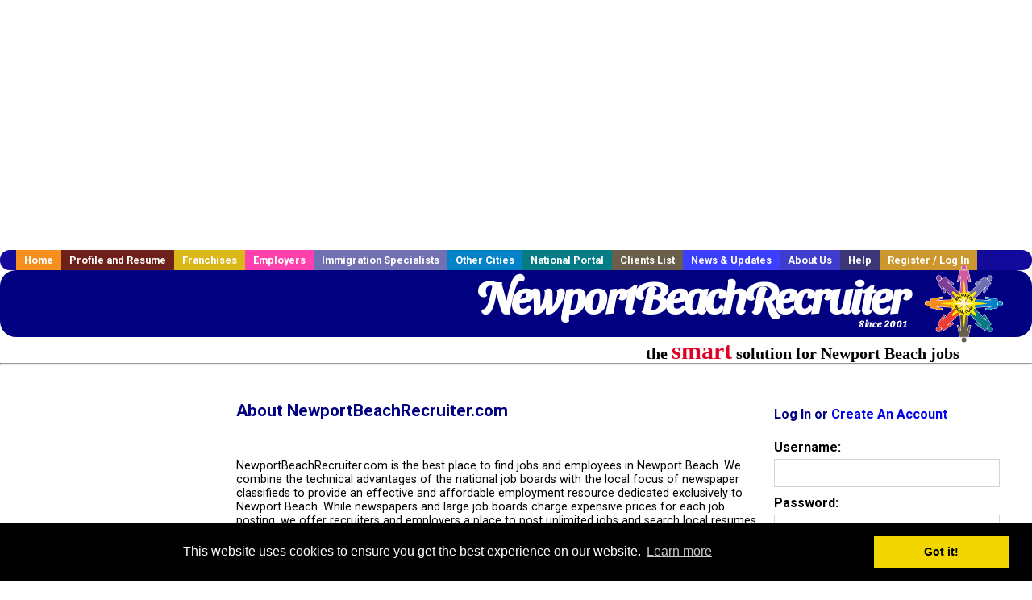

--- FILE ---
content_type: text/html; charset=UTF-8
request_url: https://www.newportbeachrecruiter.com/faq.php?
body_size: 22539
content:
<!DOCTYPE HTML PUBLIC "-//W3C//DTD HTML 4.01 Transitional//EN">
<html>
    <head>
    <title>Newport Beach  Jobs, Newport Beach California  jobs, Newport Beach  jobs</title>
    <meta name="keywords" content="Newport Beach  Jobs, Newport Beach California  jobs, Newport Beach  recruiter">
    <meta name="description" content="Newport Beach  Jobs, Newport Beach California  jobs, Newport Beach  jobs">

    <meta name="viewport" content="width=device-width, initial-scale=1, shrink-to-fit=no user-scalable=no">
    <meta name="msvalidate.01" content="4845C5E7769C6FED3C31BF6CF440F032" />

    
    <base href="/">

    <link rel="shortcut icon" href="favicon.ico" type="image/x-icon" />

        <META NAME='robots' CONTENT='all'>
        <META NAME='revisit-after' CONTENT='7 days'>
        <meta http-equiv='Content-Language' content='en-us'>
        <meta http-equiv='Content-Type' content='text/html; charset=iso-8859-1'>    <link rel="preconnect" href="https://fonts.gstatic.com">
    <link href="https://fonts.googleapis.com/css?family=Roboto:300,400,500,700,900" rel="stylesheet">
    <link href="https://fonts.googleapis.com/css2?family=Sansita+Swashed:wght@500&display=swap" rel="stylesheet">

    <link href="three_column.css?v=1" rel="stylesheet" type="text/css">

    <!--[if IE]>
    <link rel="stylesheet" type="text/css" href="three_column_ie.css" />
    <![endif]-->

    <script src="//code.jquery.com/jquery-1.11.0.min.js"></script>

    <script type='text/javascript'>
        var _gaq = _gaq || [];
        _gaq.push(['_setAccount', 'G-C11CRJY413']);
        _gaq.push(['_trackPageview']);
        (function() {
          var ga = document.createElement('script'); ga.type = 'text/javascript'; ga.async = true;
          ga.src = ('https:' == document.location.protocol ? 'https://ssl' : 'http://www') + '.google-analytics.com/ga.js';
          var s = document.getElementsByTagName('script')[0]; s.parentNode.insertBefore(ga, s);
        })();
        </script>
            <script src='https://www.google.com/recaptcha/api.js'></script>

    <link rel="stylesheet" type="text/css" href="//cdnjs.cloudflare.com/ajax/libs/cookieconsent2/3.0.3/cookieconsent.min.css" />
    <script src="//cdnjs.cloudflare.com/ajax/libs/cookieconsent2/3.0.3/cookieconsent.min.js"></script>
    <script>
        window.addEventListener("load", function(){
            window.cookieconsent.initialise({
                "palette": {
                    "popup": {
                        "background": "#000"
                    },
                    "button": {
                        "background": "#f1d600"
                    }
                }
            })});
    </script>

    <script type="text/javascript" src="https://s7.addthis.com/js/300/addthis_widget.js#pubid=ra-5b816dbe325a29b9"></script>

            <!-- auto ads from includes/head.php -->
        <script async src="//pagead2.googlesyndication.com/pagead/js/adsbygoogle.js"></script>
        <script>
            (adsbygoogle = window.adsbygoogle || []).push({
                google_ad_client: "ca-pub-5717467728757135",
                enable_page_level_ads: true
            });
        </script>
    
</head>
    <body>
                <!-- Adform Tracking Code BEGIN -->
<script type="text/javascript">
    window._adftrack = {
        pm: 569307
    };
    (function () { var s = document.createElement('script'); s.type = 'text/javascript'; s.async = true; s.src = 'https://track.adform.net/serving/scripts/trackpoint/async/'; var x = document.getElementsByTagName('script')[0]; x.parentNode.insertBefore(s, x); })();

</script>
<noscript>
    <p style="margin:0;padding:0;border:0;">
        <img src="https://track.adform.net/Serving/TrackPoint/?pm=569307" width="1" height="1" alt="" />
    </p>
</noscript>
<!-- Adform Tracking Code END -->        <div id="container">
            <div id="top_banner">
                                                                <script async src="//pagead2.googlesyndication.com/pagead/js/adsbygoogle.js"></script>
                        <!-- Responsive ads -->
                        <ins class="adsbygoogle"
                                style="display:block"
                                data-ad-client="ca-pub-5717467728757135"
                                data-ad-slot="3566965600"
                                data-ad-format="auto"
                                data-full-width-responsive="true"></ins>
                        <script>
                            (adsbygoogle = window.adsbygoogle || []).push({});
                        </script>
                            </div>
            <div id="navigation">
                	<ul>	<li class='menu-one'><a href='http://www.newportbeachrecruiter.com/index.php?' title='Newport Beach  home'>Home</a></li>	<li class='menu-two'><a href='http://www.newportbeachrecruiter.com/candidates.php?' title='Newport Beach  job seekers'>Profile and Resume</a></li>	<li class='menu-three'><a href='http://recruiternetworks.com/franchises' title='Franchises'>Franchises </a></li>	<li class='menu-four'><a href='http://www.newportbeachrecruiter.com/recruiters.php?' title='Newport Beach Employers'>Employers</a></li>	<li class='menu-five'><a href='http://www.newportbeachrecruiter.com/immigration-specialists.php?' title='Newport Beach Immigration Specialists'>Immigration Specialists</a></li>	<li class='menu-six'><a href='http://www.recruiternetworks.com?' title='Other Recruiter Networks Cities'>Other Cities</a></li>	<li class='menu-seven'><a href='http://www.recruiternetworks.com/national/members.php?' title='National Portal'>National Portal</a></li>	<li class='menu-eight'><a href='http://www.recruiternetworks.com/clients.php? '>Clients List</a></li>	<li class='menu-nine'><a href='http://www.newportbeachrecruiter.com/news-updates.php? '>News & Updates</a></li>	<li class='menu-ten'><a href='http://www.newportbeachrecruiter.com/faq.php?' title='About Us'>About Us</a></li>	<li class='menu-eleven'><a href='http://www.newportbeachrecruiter.com/faq.php?#faq' title='Newport Beach  help'>Help</a></li>	<li class='menu-twelve'><a href='http://www.newportbeachrecruiter.com/members.php?' title='Login to my Newport Beach  account'>Register / Log In</a></li>	</ul>            </div>
            <div id="masthead">
                	<hr />
	<a class='logo-box' href='https://www.NewportBeachrecruiter.com/?' title='Search jobs in Newport Beach' id='cityname'>NewportBeachRecruiter <small style='font-weight: bold'>Since 2001</small></a>
	<a href='http://www.recruiternetworks.com/' title='Recruiter Networks' id='recruiter_media_logo'>Recruiter Media, Inc.</a>
	<div id='tagline'>the <em>smart</em> solution for Newport Beach jobs</div>

                <div class="fb_container">
                    <div class="addthis_inline_share_toolbox"></div>
                </div>
            </div>
            <div id="content-container1">
                <div id="content-container2">
                    <div class="main-container">
                                <div class="left-column">

    <div id="section-navigation">

        <div class="block-initial block-mobile">
            <div id="mobile_google_translate_element" class="google_translate_element" style="width: auto !important;"></div>
            
        </div>
        <!---  /.block-initial  --->

                    <!-- 160x600 google banner ad -->
            <div id="ad_left_google" style="padding: 20px;">
                                                    <script async src="//pagead2.googlesyndication.com/pagead/js/adsbygoogle.js"></script>
                    <!-- Responsive ads -->
                    <ins class="adsbygoogle"
                        style="display:block"
                        data-ad-client="ca-pub-5717467728757135"
                        data-ad-slot="3566965600"
                        data-ad-format="auto"
                        data-full-width-responsive="true"></ins>
                    <script>
                        (adsbygoogle = window.adsbygoogle || []).push({});
                    </script>
                            </div>
        
        <br/>

                    <!-- 160x600 banner ad -->
            <div id="side_banner" style="text-align: center;">
                            </div>
        
    </div>

</div>
<!-- /.left column --><!-- middle column -->
<div class="middle-column">
    <div id="content">

        <div style='padding: 20px'></div>

        <div id='div_5px_top_bottom'>

            <h1>About NewportBeachRecruiter.com</h1>

            <div id="message"></div>
            <span style="font-size:90%;">
		  <p> NewportBeachRecruiter.com is the best place to find jobs and 
			employees in Newport Beach. We combine the technical advantages 
			of the national job boards with the local focus of newspaper classifieds to 
			provide an effective and affordable employment resource dedicated exclusively 
			to Newport Beach. While newspapers and large job boards 
			charge expensive prices for each job posting, we offer recruiters and employers 
			a place to post unlimited jobs and search local resumes for one low monthly 
			fee. </p>
		  <p> See below for the answers to some frequently asked questions, or feel free 
			to <a href="contact.php">contact us</a>.</p>
		  </span>
        </div>

        <div id='div_5px_top_bottom'></div>

        <div id='div_5px_top_bottom'>

            <a name="faq"></a>
            <h2>Frequently Asked Questions</h2>
            <p></p>
            <table border=0>
                <tr>
                    <td colspan=2>
                        <h4>Top Three Questions</h4>
                        <ul><span style="font-size:90%;">
          <li><b><a href="/faq.php#c3a">How do I unsubscribe/cancel/stop receiving job alerts via email?</a></b></li>
          <li><a href="/faq.php#c3b">How do I edit my resume?</a></li>
          <li><a href="/faq.php#c1">How much does it cost to search for jobs or post my resume?</a></li></span>
                        </ul>

                        <h4>General Questions</h4>
                        <ul><span style="font-size:90%;">
          <li><a href="/faq.php#generalis">Are you a staffing firm or a job board?</a></li>
          <li><a href="/faq.php#generaltraffic">How much traffic does this site get?</a></li>
          <li><a href="/faq.php#generalhow">How much does it cost to post jobs and search
            resumes?</a></li>
          <li><a href="/faq.php#generalwhy">What makes this site different from the large,
            national job boards?</a></li>
          <li><a href="/faq.php#general4">When and why do I need to create a User ID/Login?</a></li>
          <li><a href="/faq.php#general5">How are online payments processed?</a></li>
          <li><a href="/faq.php#general6">What can I do to protect my privacy?</a></li></span>
                        </ul>
                    </td>
                </tr>
                <tr>
                    <td valign=top width="50%">
                        <h4>For Employers</h4>
                        <ul><span style="font-size:90%;">
		<li><a href="/faq.php#e1">How much does this cost?</a></li>
		<li><a href="/faq.php#e2">How can I pay for my job postings?</a></li>
		<li><a href="/faq.php#e11">Can I use HTML in my post?</a></li>
		<li><a href="/faq.php#e3">What does an effective job posting look like?</a></li>
		<li><a href="/faq.php#e4">How long will my job(s) remain posted on the site?</a></li>
		<li><a href="/faq.php#e5">Can I post a link to my company's website?</a></li>
		<li><a href="/faq.php#e7">Will I receive resumes directly from candidates?</a></li>
		<li><a href="/faq.php#e8">Can I edit my postings?</a></li>
		<li><a href="/faq.php#e9">I have three openings in my marketing department. Can I post all three in one posting?</a></li>
		<li><a href="/faq.php#e10">Will my job appear on all of your different sites?</a></li>
		<li><a href="/faq.php#agency">Do you pay a fee to recruitment advertising agencies?</a></li></span>
                        </ul>
                    </td>
                    <td valign=top>
                        <h4>For Candidates</h4>
                        <ul><span style="font-size:90%;">
          <li><a href="/faq.php#c1">How much does this cost?</a></li>
          <li><a href="/faq.php#c2">Who will see my resume?</a></li>
          <li><a href="/faq.php#c3a">How do I unsubscribe/cancel/stop receiving job alerts via email?</a></li>
          <li><a href="/faq.php#c3b">How do I edit my resume?</a></li>
          <li><a href="/faq.php#c9">Can I use HTML in my post?</a></li>
          <li><a href="/faq.php#c4">I'm currently employed. What should I do to be sure
            that my boss doesn't know I'm looking for a new job?</a></li>
          <li><a href="/faq.php#c5">How long will my resume be posted?</a></li>
          <li><a href="/faq.php#c6">How will interested employers contact me?</a></li>
          <li><a href="/faq.php#c7">Will I be able to edit my resume once it has been
            posted?</a></li>
          <li><a href="/faq.php#c8">Will my resume be posted on all of your sites?</a></li></span>
                        </ul>
                    </td>
                </tr>
            </table>

            <a href="/faq.php#legalterms"><h2>Legal Information</h2></a><br>
            <a href="/faq.php#privacy"><h2>Privacy Policy</h2></a><br>
            <a href="/faq.php#payment"><h2>Payment Policies</h2></a>

        </div>

        <div id='div_5px_top_bottom'></div>

        <div id='div_5px_top_bottom'>

            <h4>GENERAL QUESTIONS</h4>
            <span style="font-size:90%;">
        <p><a name=generalis></a> <b>Are you a staffing firm or a job board?</b> 
        </p>
        <p> NewportBeachRecruiter.com is a job board, used by employers 
          and agencies throughout Newport Beach. All companies 
          can post jobs and search resumes on this site. We are not a staffing 
          firm. </p>

         <p><a name=generaltraffic id="generaltraffic"></a><b>How much traffic 
          does this site get?</b> </p>
        <p>Our network receives approximately 2.5 million page views per month. 
          We have over 125,000 registered users. We send job seekers approximately 
          20,000 daily email job alerts and process approximately 2,000 job applications 
          per day. </p>
        
         <p> <a name=generalhow><b>How much does it cost to post jobs and 
          search resumes?</b></a> </p>
        <p> Employers <a href="recruiter_prices.php">click here</a> to view our 
          prices. All services are free for job seekers. </p>
        
         <p> <b> <a name=generalwhy>What makes this site different from the 
          large, national job boards?</b></a> </p>
        <p> <strong>Local Focus:</strong> NewportBeachRecruiter.com 
          combines the technical benefits of the large job boards with the local 
          focus of newspaper classifieds. The result is an affordable local resource 
          specially designed for Newport Beach recruiters and 
          job seekers. We offer job postings and a resume database very similar 
          to the national job boards, but at a local level and without the expensive 
          fees.<br>
          <br>
          <strong>Price:</strong> Post a single job for only $350, 
          or post unlimited jobs and search resumes for only $1000/month 
          or $5000/year.<br>
          <br>
          <b> Recruiting and Screening Services:</b> We are the only local job board <?php echo Newport Beach ?>
          that offers <a href="/smarthire.php">recruiting and screening services</a>. </p>
        
         <p> <b><a name=general4></a>When and why do I need to create a User 
          ID/Login?</b> </p>
        <p> For employers, an account is required to post jobs search resumes. 
          For job seekers, an account is required to post a resume and to create 
          a job agent. An account is not required for applying to jobs. Creating 
          an account is free and easy. </p>
        
         <p> <b><a name=general5></a>How are online payments processed?</b> 
        </p>
        <p> All online transactions are processed on our secure servers. We guarantee 
          your privacy. Please note that your credit card will show a charge from 
          our parent company, Recruiter Media Inc.. </p>
        
         <p> <b><a name=general6 id="general6"></a>What can I do to protect 
          my privacy ?</b> </p>
        <p> NewportBeachRecruiter.com is one of the most secure and 
          privacy-sensitive job boards on the internet. We require an email address 
          when posting a job or resume, but that address remains hidden and is 
          never made available to the public. Instead, other users contact you 
          by filling out a form on our site, which then automatically sends you 
          an email. <br>
          <br>
          To further increase your privacy, be sure to remove all personal information 
          from your posting that you don't want made visible to other users or 
          search engines. This may include your email address, postal address, 
          phone number, etc. Our secure payment processing system uses 128-bit 
          encryption so you always know your credit card information is secure. 
          <br>
          <br>
          Click here to view our <a href="/faq.php#privacy">privacy policy</a>.</p>
        
        <p> <a href="/faq.php#top"><b>Top</b></a> </p>
		</span>

            <h4>FOR EMPLOYERS</h4>
            <span style="font-size:90%;">
        <p><a name=e1></a> <b>How much does this cost?</b> </p>
        <p> Post a single job for only $350, or post 
          unlimited jobs and search resumes for only $1000/month 
          or $5000/year.</p>
        
         <p><a name=e2></a> <b>How can I pay for my job postings?</b> </p>
        <p> Job postings can be purchased with any major credit card using our 
          secure payment processing system. </p>
        
         <p> <b><a name=#e11></a>Can I use HTML in my post?</b> </p>
        <p> Yes, our postings do support HTML. </p>
        
         <p> <b> <a name=e3>What does an effective job posting look like?</b></a> 
        </p>
        <p> Job postings vary in terms of creativity, content, and form, but all 
          effective job postings share these common characteristics: </p>
        <p> <b>Description:</b> Let candidates know what the job responsibilities 
          are, what the work environment is, and what the expectations are. This 
          will cut down on the number of unqualified responses you get.<br>
          <br>
          <b>Requirements:</b> Clearly state the minimum level of experience you 
          are looking for. If you need someone with 5+ years of experience, include 
          that in your posting. Avoid remarks that show favoritism towards specific 
          individuals, such as qualifications of race, sexual orientation, socio-economic 
          status, etc. We are not responsible for individual postings on this 
          site, but flagrant or disrespectful postings will be removed without 
          refund.<br>
          <br>
          <b>Duration of position, location, and salary range:</b> Once again, 
          this will provide candidates with more specifics of the position, limiting 
          the amount of unqualified replies you receive.<br>
          <br>
          <b>Contact Information:</b> The most dynamic, attractive job posting 
          is worthless if interested parties don't know how to contact you. This 
          is a public forum, so personal contact information should be posted 
          with caution, but at the very minimum you should post a contact email 
          address. Postings containing objective language will be removed at our 
          discretion. </p>
        
         <p> <b> <a name=e4>How long will my job(s) remain posted on the site?</b></a> 
        </p>
        <p> Jobs remain posted for 30 days. If the position remains open after 
          this  -day period, you may renew the position by
          completing the posting process again. </p>
         <p>&nbsp; </p>
        <p> <b> <a name=e7>Will I receive resumes directly from candidates?</b></a> 
        </p>
        <p> Interested candidates will reply to your posting via the email address 
          you provide. You can also search our resume database and contact candidates 
          directly. Please do NOT contact any individual for any purpose other 
          than to discuss specific job opportunities. </p>
        
         <p> <b> <a name=e8>Can I edit my postings?</b></a><br>
          <br>
          You can edit your postings by logging in to your account. You can also 
          delete your postings, or feature them on the homepage. You member's 
          page allows you to track all of your postings. </p>
        
         <p> <b> <a name=agency>Do you pay a fee to recruitment advertising 
          agencies?</b></a><br>
          <br>
          At this time, all of our prices are net, but we are open to negotiating 
          custom commission rates with recognized agencies. Please <a href="/contact.php">contact 
          us</a> before making a purchase, so we can discuss the best possible 
          package for your client.</p>
        <p> <a href="/faq.php#top"><b>Top</b></a></p>
		</span>

            <h4>FOR CANDIDATES</h4>
            <span style="font-size:90%;">
        <p><a name=c1></a> <b>How much does this cost?</b> </p>
        <p> This site offers all job seeker options completely free of charge. 
          There is never a fee to post a resume or search jobs.</p>
        
         <p> <b> <a name=c2>Who will see my resume?</b></a> </p>
        <p> Your resume will be seen by employers who purchase access to the NewportBeachRecruiter.com 
          resume database. We will never sell your information to any third parties. 
        </p>
        
         <p><a name=c3a id="c3a"></a><strong>How do I unsubscribe/cancel/stop 
          receiving job alerts via email?</strong></p>
        <p>To unsubscribe/cancel/stop 
          receiving job email alerts, please <a href="members.php">log in</a> to your account. Look for the "My alerts" section.  Click the "delete" link next to the job alert you'd like to cancel.</p>
       
         <p><a name=c3b id="c3b"></a><strong>How do I edit my resume?</strong></p>
        <p>To edit your resume, please <a href="members.php">log-in</a> to your account. Look for the "My resumes" section.  Click the "edit" button next to the resume you'd like to edit.</p>
        
         <p><b><a name=c9></a>Can I use HTML in my post?</b> </p>
        <p> Yes, our postings do support HTML. </p>
        
         <p> <b> <a name=c4>I'm currently employed. What should I do to be 
          sure that my boss doesn't know I'm looking for a new job?</b></a> </p>
        <p> The best way to minimize the chance of this happening is to increase 
          the confidentiality of your resume. Remove all personal information 
          from your resume, and refer to past employers as 'confidential'.</p>
        
         <p> <b> <a name=c5>How long will my resume be posted?</b></a> </p>
        <p> Your resume will remain posted for one year, unless you delete it 
          before then.</p>
        
         <p> <b> <a name=c6>How will interested employers contact me?</b></a> 
        </p>
        <p> Most employers will contact you via email, but if you chose to provide 
          your phone number they may give you a call as well.</p>
        
         <p> <b> <a name=c7>Will I be able to edit my resume once it has been 
          posted?</b></a> </p>
        <p> Yes. To edit your resume, simply <a href="members.php">log-in</a> 
          to your account. You can post multiple versions of your resume for free.</p>
        
         <p> <b> <a name=b1>How much does this cost?</b></a> </p>
        <p> This service is completely free for candidates. We generate revenue 
          by charging employers a minimal amount for posting jobs. </p>
         <p> Please <a href="contact.php">contact us</a> with
          any additional questions or comments. </p>
		<p> <a href="/faq.php#top"><b>Top</b></a> </p>
		</span>
        </div>

        <div id='div_5px_top_bottom'></div>

        <div id='div_5px_top_bottom'>

            <a name=legalterms></a>
            <h3>Legal Information</h3>
            <span style="font-size:90%;">
          <p>
          These "Terms and Conditions" govern your use of Recruiter Media Inc. 
          and our entire network of local job board websites. They also provide 
          notice of some of Recruiter Media Inc.'s policies. Please read these 
          carefully.<br>
          <br>
          If you do not accept the Terms and Conditions stated here, do not use 
          this web site and service. By using this or any of our web sites, you 
          are indicating your acceptance to be bound by these Terms and Conditions. 
          Recruiter Media Inc. may revise these Terms and Conditions at any time 
          at its sole discretion by updating this posting. You should visit this 
          page periodically to review the Terms and Conditions, because they are 
          binding on you. The terms "You" and "User" as used herein refer to all 
          individuals and/or entities accessing this web site for any reason. 
          <br>
          <br>
          USE OF MATERIAL.<br>
          <br>
          Recruiter Media Inc. authorizes you to view and download a single copy 
          of the material on Recruiter Media Inc. (the "Web Site") solely for your 
          personal, noncommercial use. The contents of this Web Site, such as 
          the "look" and "feel" of the Web Site, text, graphics, images, logos, 
          button icons, software and other "Material", are protected under both 
          United States and foreign copyright, trademark and other laws. All Material 
          is the property of Recruiter Media Inc. or its content suppliers or customers. 
          The compilation (meaning the collection, arrangement and assembly) of 
          all content on this Web Site is the exclusive property of Recruiter 
          Media Inc. and protected by U.S. and international copyright laws. Unauthorized 
          use of the Material may violate copyright, trademark, patent and other 
          laws. You must retain all copyright, trademark, service mark and other 
          proprietary notices contained in the original Material on any copy you 
          make of the Material. You may not sell or modify the Material or reproduce, 
          display, publicly perform, distribute, or otherwise use the Material 
          in any way for any public or commercial purpose. The use of the Material 
          on any other web site or in a networked computer environment for any 
          purpose is prohibited. <br>
          <br>
          You shall not copy or adapt the HTML or other code that Recruiter Media 
          Inc. creates to generate its pages. <br>
          <br>
          ACCEPTABLE SITE USE.<br>
          <br>
          General Rules: Users may not use the Web Site in order to transmit, 
          distribute, store or destroy material (a) in violation of any applicable 
          law or regulation, (b) in a manner that will infringe the patent, copyright, 
          trademark, trade secret or other intellectual property rights of others 
          or violate the privacy, publicity or other personal rights of others, 
          or (c) that is harmful, defamatory, libelous, vulgar, obscene, threatening, 
          abusive, harassing, tortious, hateful or otherwise objectionable. <br>
          <br>
          STANDARDS FOR INTERNET CONDUCT/ACCEPTABLE SITE USE.<br>
          <br>
          In connection with your use of the Web Site, you will not: <br>
          <br>
          * Post, transmit, distribute, store, upload, or destroy material (i) 
          in violation of any applicable local, state, national, or international 
          law or regulation, or (ii) in a manner that will infringe the copyright, 
          trademark, trade secret, patent or other intellectual property rights 
          of others or violate the privacy, publicity or other personal rights 
          of others. <br>
          <br>
          * Post or transmit any message, information, data, text, software or 
          images, or other materials ("Content") that is unlawful, harmful, threatening, 
          abusive, harassing, defamatory, libelous, vulgar, obscene, tortious 
          otherwise objectionable or that may invade another's right of privacy 
          or publicity. <br>
          <br>
          * Impersonate any person or entity, including without limitation a Recruiter 
          Media Inc. employee or agent, an authorized user of Recruiter Media Inc.'s 
          services, a candidate, placement specialist or an employer, or otherwise 
          misrepresent your affiliation with any person or entity. <br>
          <br>
          * Post or transmit any Content that you do not have a right to reproduce, 
          display or transmit under any law or under contractual or fiduciary 
          relationships (such as nondisclosure agreements or the resume of an 
          individual other than yourself). * Delete or modify any material posted 
          by any other person or entity not related to you. <br>
          <br>
          * Print out or otherwise copy or use any personally identifiable information 
          about candidates for purposes other than consideration of the candidates 
          for potential employment by your company.<br>
          <br>
          * Communicate, send, or place unsolicited e-mail, telephone calls, mailings 
          or other contacts to posting individuals and entities. <br>
          <br>
          * Register an e-mail address that you do not own or for which you do 
          not have the express permission of the owner to register. * Violate 
          or attempt to violate the security of the Web Site, including, without 
          limitation: <br>
          <br>
          o accessing data not intended for such user or logging into a server 
          or account that the user is not authorized to access; <br>
          <br>
          o attempting to probe, scan or test the vulnerability of a system or 
          network or to breach security or authentication measures without proper 
          authorization; o attempting to interfere with service to any user, host 
          or network, including, without limitation, submitting a virus or corrupted 
          data to the Web Site, overloading, continuous posting of repetitive 
          text, "flooding", "spamming", "mailbombing" or "crashing"; <br>
          <br>
          o sending unsolicited advertising, promotional materials, e-mail, "junk 
          mail", "chain letters", or any other form of solicitation; or <br>
          <br>
          o forging any TCP/IP packet header or any part of the header information 
          in any e-mail or posting. <br>
          <br>
          Violations of system or network security may result in civil or criminal 
          liability. Recruiter Media Inc. will investigate occurrences that may 
          involve such violations and may involve, and cooperate with, law enforcement 
          authorities in prosecuting users who are involved in such violations. 
          <br>
          <br>
          SPECIFIC PROHIBITED USES.<br>
          <br>
          The Web Site may be used only for lawful purposes by individuals seeking 
          employment and career information and Recruiter Media Inc. member companies 
          seeking to hire employees and manage relationships with their placement 
          vendors. Recruiter Media Inc. specifically prohibits any use of the Web 
          Site, and all users agree not to use the Web Site, for any of the following: 
          <br>
          <br>
          Posting or transmitting any unsolicited advertising, promotional materials, 
          junk mail, "spam," chain letters or any other form of solicitation or 
          any non-resume information such as opinions or notices, commercial or 
          otherwise. YOU MAY NOT SPAM OR SEND ANY TYPE OF UNSOLICITED EMAIL OR 
          OTHER COMMUNICATION TO OUR MEMBER COMPANIES OR CANDIDATES WHO'S JOBS 
          AND/OR RESUMES APPEAR ON THE WEB SITE. YOU MAY NOT RESPOND TO A JOB 
          LISTING OTHER THAN IF YOU ARE APPLYING FOR THAT JOB ON BEHALF OF YOURSELF. 
          RECRUITERS AT A MEMBER COMPANY MAY NOT USE ALLOCATED JOB LISTINGS OTHER 
          THAN TO LIST AVAILABLE JOBS AT THE MEMBER COMPANY. <br>
          <br>
          * Posting any incomplete, false or inaccurate biographical information 
          or information which is not your own accurate resume that you have posted 
          for the purpose of seeking job opportunities for yourself (living individual 
          seeking employment on a full-time or part-time basis on his or her own 
          behalf). Recruiters representing candidates may not send that candidate's 
          resume in response to a job posting. <br>
          <br>
          * Posting any franchise, pyramid scheme, "club membership", distributorship 
          or sales representative agency arrangement or other business opportunity 
          which requires an up front or periodic payment, pays commissions only 
          (no significant salary) or requires recruitment of others including, 
          but not limited to, members, sub-distributors or sub-agents * Deleting 
          or revising any material posted by any other person or entity. <br>
          <br>
          * Using any device, software or routine to interfere or attempt to interfere 
          with the proper working of this Web Site or any activity being conducted 
          on this site. <br>
          <br>
          * Taking any action that imposes an unreasonable or disproportionately 
          large load on this Web Site's infrastructure. <br>
          <br>
          * YOU HAVE A PASSWORD ALLOWING ACCESS TO A NON-PUBLIC AREA OF THIS WEB 
          SITE, DISCLOSING TO OR SHARING YOUR PASSWORD WITH ANY OTHER PERSON OR 
          ENTITY OR USING YOUR PASSWORD FOR ANY UNAUTHORIZED PURPOSE. <br>
          <br>
          * Notwithstanding anything to the contrary contained herein, using or 
          attempting to use any engine, software, tool, agent or other device 
          or mechanism (including without limitation browsers, spiders, robots, 
          avatars or intelligent agents) to navigate or search this Web Site other 
          than the search engine and search agents available from Recruiter Media 
          Inc. on this Web Site and other than generally available third party 
          web browsers (e.g., Netscape Navigator, Microsoft Explorer). <br>
          <br>
          * Aggregating, copying or duplicating in any manner any of the materials 
          or information available from the Web Site. <br>
          <br>
          * Framing of or linking to any of the materials or information available 
          from the Web Site. <br>
          <br>
          USE OF SECURE AREA AND PASSWORD.<br>
          <br>
          Use of any password-protected area of the web site is restricted to 
          the registered user who has been given permission and a password to 
          enter such area. This password cannot be distributed to others, and 
          the registered user is responsible for any and all damages to Recruiter 
          Media Inc. resulting from the distribution of his or her password. You 
          are responsible for maintaining the confidentiality of your information 
          and password. <br>
          <br>
          You shall be responsible for all uses of your registration, whether 
          or not authorized by you. You agree to immediately notify Recruiter 
          Media Inc. of any unauthorized use of your registration or password. 
          <br>
          <br>
          USER INFORMATION. <br>
          <br>
          In addition to the terms and conditions that may be set forth in any 
          privacy policy on this Web Site, you understand and agree that Recruiter 
          Media Inc. may disclose to third parties, on an anonymous basis, certain 
          aggregate information resulting from information that you place on the 
          Web Site. Recruiter Media Inc. reserves the right to offer third party 
          services and products to you based on the preferences that you identify; 
          such offers may be made by Recruiter Media Inc. or by third parties. 
          Please see Recruiter Media Inc.'s Privacy Policy for further details 
          regarding your information.<br>
          <br>
          FINANCIAL ARRANGEMENTS.<br>
          <br>
          Recruiter Media Inc. has not undertaken to act as the representative 
          of either Placement Specialists or Member Companies. Recruiter Media 
          Inc. will not act as an advocate of any Placement Specialist in its dealings 
          with Member Companies or candidates. Placement Specialists are responsible 
          for negotiating all financial arrangements directly with Member Companies, 
          and to seek all remedies and redress directly from the Member Company 
          in the event of any dispute with respect to the placement of a candidate. 
          Member Companies understand that when dealing with Placement Specialists 
          through the Web Site such member company will be responsible to such 
          Placement Specialist for the fees charged by such Placement Specialist 
          in connection with such placement. <br>
          <br>
          USER SUBMISSIONS. <br>
          <br>
          As a user, you are responsible for your own communications and are responsible 
          for the consequences of their posting. You must not, and by using this 
          Web Site you agree not to, do the following things: post the resume 
          of anyone other than yourself, post material that is copyrighted, unless 
          you are the copyright owner or have the permission of the copyright 
          owner to post it; delete any author attributions, legal notices or proprietary 
          designation or labels that you upload; post material that reveals trade 
          secrets, unless you own them or have the permission of the owner or 
          otherwise post or transmit any material that you do not have a right 
          to reproduce, display or transmit under any law or under contractual 
          or fiduciary relationships (such as material protected by a nondisclosure 
          agreement); post material that infringes on any other intellectual property 
          rights of others or on the privacy or publicity rights of others; post 
          material that is obscene, defamatory, threatening, harassing, abusive, 
          hateful, or embarrassing to another user or any other person or entity; 
          post a sexually-explicit image or statement; post advertisements or 
          solicitations of business, post chain letters or pyramid schemes; impersonate 
          another person; or post material that contains viruses, corrupted data, 
          Trojan horses, worms, time bombs, cancelbots or other computer programming 
          routines or engines that are intended to damage, detrimentally interfere 
          with, surreptitiously intercept or expropriate any system, data or information. 
          <br>
          <br>
          Recruiter Media Inc. does not represent or guarantee the truthfulness, 
          accuracy, or reliability of communications posted by users or endorse 
          any opinions expressed by users. You acknowledge that any reliance on 
          material posted by other users will be at your own risk. <br>
          <br>
          Recruiter Media Inc. acts as a passive conduit for the online distribution 
          and publication of user-submitted information and has no obligation 
          to screen communications or information in advance and is not responsible 
          for screening or monitoring material posted by users. If notified by 
          a user of communications which allegedly do not conform to these Terms 
          and Conditions, Recruiter Media Inc. may investigate the allegation and 
          determine in good faith and its sole discretion whether to remove or 
          request the removal of the communication. Recruiter Media Inc. has no 
          liability or responsibility to users for performance or nonperformance 
          of such activities. Recruiter Media Inc. reserves the right to expel 
          users and prevent their further access to the Web Site for violating 
          the Terms and Conditions or the law and the right to remove communications 
          which are abusive, illegal, or disruptive. Recruiter Media Inc. may take 
          any action with respect to user-submitted information that it deems 
          necessary or appropriate in its sole discretion if it believes it may 
          create liability for Recruiter Media Inc. or may cause Recruiter Media 
          Inc. to lose (in whole or in part) the services of its ISPs or other 
          suppliers. <br>
          <br>
          By submitting content to any public or non-public area of the Web Site, 
          including message boards, forums, contests and chat rooms, you grant 
          Recruiter Media Inc. and its affiliates the royalty-free, perpetual, 
          irrevocable, sublicenseable (through multiple tiers), non-exclusive 
          right (including any moral rights) and license to use, reproduce, modify, 
          adapt, publish, translate, create derivative works from, distribute, 
          communicate to the public, perform and display the content (in whole 
          or in part) worldwide and/or to incorporate it in other works in any 
          form, media, or technology now known or later developed, for the full 
          term of any rights that may exist in such content. You also warrant 
          that the holder of any rights, including moral rights in such content, 
          has completely and effectively waived all such rights and validly and 
          irrevocably granted to you the right to grant the license stated above. 
          You also permit any subscriber to access, display, view, store and reproduce 
          such content for personal use. Subject to the foregoing, the owner of 
          such content placed on the Web Site retains any and all rights that 
          may exist in such content. <br>
          <br>
          By submitting information to the Web Site, you indicate that you agree 
          to the Terms and Conditions and have read and understand the Recruiter 
          Media Inc. Privacy Policy. Your submission of information to the Web 
          Site will constitute your consent to the collection and use of this 
          information and the transfer of this information to the United States 
          or other countries for processing and storage by Recruiter Media Inc. 
          and its affiliates. You also agree to receive required administrative 
          and legal notices such as this electronically. <br>
          <br>
          Recruiter Media Inc.'S LIABILITY.<br>
          <br>
          Recruiter Media Inc. is only a venue. This Web Site acts as a venue for 
          (i) companies to post job opportunities and to interact with their placement 
          vendors and (ii) for candidates to post their own resumes for the purpose 
          of evaluating job opportunities for themselves. Recruiter Media Inc. 
          does not screen or censor the profiles or other information. Recruiter 
          Media Inc. is not involved in the actual transaction between Member Companies 
          and their vendors or companies and candidates. As a result, Recruiter 
          Media Inc. has no control over the quality, safety or legality of the 
          jobs or profiles posted, the truth or accuracy of the listings, the 
          ability of companies to offer job opportunities to candidates or the 
          ability of candidates to fill job openings. In addition, note that there 
          are risks, including but not limited to the risk of physical harm, of 
          dealing with strangers, foreign nationals, underage persons or people 
          acting under false pretenses. You assume all risks associated with dealing 
          with other users with whom you come in contact through the Web Site. 
          <br>
          <br>
          Because user authentication on the Internet is difficult, Recruiter 
          Media Inc. cannot and does not confirm that each user is who they claim 
          to be. Because we do not and cannot be involved in user-to-user dealings 
          or control the behavior of participants on Recruiter Media Inc., in the 
          event that you have a dispute with one or more users, you release Recruiter 
          Media Inc. (and our agents and employees) from claims, demands and damages 
          (actual and consequential, direct and indirect) of every kind and nature, 
          known and unknown, suspected and unsuspected, disclosed and undisclosed, 
          arising out of or in any way connected with such disputes. If you are 
          a California resident, you waive California Civil Code Section 1542, 
          which says: "A general release does not extend to claims which the creditor 
          does not know or suspect to exist in his favor at the time of executing 
          the release, which if known by him must have materially affected his 
          settlement with the debtor." <br>
          <br>
          We are under no legal obligation to, and generally do not, control the 
          information provided by other users that is made available through the 
          Web Site. By its very nature, other people's information may be offensive, 
          harmful or inaccurate, and in some cases will be mislabeled or deceptively 
          labeled. We expect that you will use caution and common sense when using 
          this Web Site. <br>
          <br>
          The Material may contain inaccuracies or typographical errors. Recruiter 
          Media Inc. makes no representations about the accuracy, reliability, 
          completeness, or timeliness of the Web Site or the Material. The use 
          of the Web Site and the Material is at your own risk. Changes are periodically 
          made to the Web Site and may be made at any time. <br>
          <br>
          You acknowledge and agree that you are solely responsible for the form, 
          content and accuracy of any resume or material contained therein placed 
          by you on the Web Site. Companies are solely responsible for their postings 
          on the Web Site. <br>
          <br>
          Recruiter Media Inc. does not warrant or guarantee that a resume or job 
          posting will be viewed by any specific number of users, or that it will 
          be viewed by any user. <br>
          <br>
          Recruiter Media Inc. is not to be considered to be an employer with respect 
          to your use of the Web Site and Recruiter Media Inc. shall not be responsible 
          for any employment decisions, for whatever reason made, made by any 
          entity posting jobs or candidate profiles on the Web Site. <br>
          <br>
          Recruiter Media Inc. DOES NOT WARRANT THAT THE WEB SITE WILL OPERATE 
          ERROR-FREE OR THAT THE WEB SITE AND ITS SERVER ARE FREE OF COMPUTER 
          VIRUSES OR OTHER HARMFUL MECHANISMS. IF YOUR USE OF THE WEB SITE OR 
          THE MATERIAL RESULTS IN THE NEED FOR SERVICING OR REPLACING EQUIPMENT 
          OR DATA, Recruiter Media Inc. IS NOT RESPONSIBLE FOR THOSE COSTS. <br>
          <br>
          THE WEB SITE AND MATERIAL ARE PROVIDED ON AN "AS IS" BASIS WITHOUT ANY 
          WARRANTIES OF ANY KIND. Recruiter Media Inc., TO THE FULLEST EXTENT PERMITTED 
          BY LAW, DISCLAIMS ALL WARRANTIES, WHETHER EXPRESS OR IMPLIED, INCLUDING 
          THE WARRANTY OF MERCHANTABILITY, FITNESS FOR PARTICULAR PURPOSE, TITLE 
          AND NON-INFRINGEMENT. Recruiter Media Inc. MAKES NO WARRANTIES ABOUT 
          THE ACCURACY, RELIABILITY, COMPLETENESS, OR TIMELINESS OF THE MATERIAL, 
          SERVICES, SOFTWARE, TEXT, GRAPHICS, AND LINKS. <br>
          <br>
          DISCLAIMER OF CONSEQUENTIAL DAMAGES.<br>
          <br>
          IN NO EVENT SHALL Recruiter Media Inc., ITS SUPPLIERS, OR ANY THIRD PARTIES 
          MENTIONED ON THE WEB SITE BE LIABLE FOR ANY DAMAGES WHATSOEVER (INCLUDING, 
          WITHOUT LIMITATION, INCIDENTAL AND CONSEQUENTIAL DAMAGES, LOST PROFITS, 
          OR DAMAGES RESULTING FROM LOST DATA OR BUSINESS INTERRUPTION) RESULTING 
          FROM THE USE OR INABILITY TO USE THE WEB SITE AND THE MATERIAL, WHETHER 
          BASED ON WARRANTY, CONTRACT, TORT, OR ANY OTHER LEGAL THEORY, AND WHETHER 
          OR NOT Recruiter Media Inc. IS ADVISED OF THE POSSIBILITY OF SUCH DAMAGES. 
          <br>
          <br>
          LINKS TO OTHER SITES.<br>
          <br>
          The Web Site contains links to third party web sites. These links are 
          provided solely as a convenience to you and not as an endorsement by 
          Recruiter Media Inc. of the contents on such third-party Web sites. Recruiter 
          Media Inc. is not responsible for the content of linked third-party sites 
          and does not make any representations regarding the content or accuracy 
          of materials on such third party Web sites. If you decide to access 
          linked third party Web sites, you do so at your own risk. <br>
          <br>
          NO RESALE OR UNAUTHORIZED COMMERCIAL USE.<br>
          <br>
          You agree not to resell or assign your rights or obligations under these 
          Term and Conditions. You also agree not to make any unauthorized commercial 
          use of the Web Site. <br>
          <br>
          LIMITATION OF LIABILITY.<br>
          <br>
          The aggregate liability for Recruiter Media Inc. to you for all claims 
          arising from the use of the Materials is limited to $100. <br>
          <br>
          TERMINATION.<br>
          <br>
          Recruiter Media Inc. reserves the right, at its sole discretion, to pursue 
          all of its legal remedies, including but not limited to deletion of 
          your information from this Web Site and immediate termination of your 
          registration with or ability to access the Web Site and/or any other 
          service provided to you by Recruiter Media Inc., upon any breach by you 
          of these Terms and Conditions or if Recruiter Media Inc. is unable to 
          verify or authenticate any information you submit to the Web Site registration 
          with or ability to access the Web Site. <br>
          <br>
          INDEMNITY.<br>
          <br>
          You agree to defend, indemnify, and hold harmless Recruiter Media Inc., 
          its officers, directors, employees and agents, from and against any 
          claims, actions or demands, including without limitation reasonable 
          legal and accounting fees, alleging or resulting from your use of the 
          Material or your breach of the terms of these Terms and Conditions. 
          Recruiter Media Inc. shall provide notice to you promptly of any such 
          claim, suit, or proceeding and shall assist you, at your expense, in 
          defending any such claim, suit or proceeding. <br>
          <br>
          GENERAL.<br>
          <br>
          Recruiter Media Inc. makes no claims that the Materials may be lawfully 
          viewed or downloaded outside of the United States. Access to the Materials 
          may not be legal by certain persons or in certain countries. If you 
          access the Web Site from outside of the United States, you do so at 
          your own risk and are responsible for compliance with the laws of your 
          jurisdiction. These Terms and Conditions are governed by the internal substantive laws of the State of Florida without respect to its conflict of laws principles. Jurisdiction for any claims arising under this agreement shall lie exclusively with the state or federal courts within Dade County, Florida. If any provision of these Terms and
          Conditions are found to be invalid by any court having competent jurisdiction, 
          the invalidity of such provision shall not affect the validity of the 
          remaining provisions of these Terms and Conditions, which shall remain 
          in full force and effect. No waiver of any term of these Terms and Conditions 
          shall be deemed a further or continuing waiver of such term or any other 
          term. Except as expressly provided in the Terms and Services, additional 
          terms of use for areas of the Web Site a particular "Legal Notice," 
          or Software License or material on particular Web pages, these Terms 
          and Conditions constitute the entire agreement between you and Recruiter 
          Media Inc. with respect to the use of Web Site. No changes to these Terms 
          and Conditions shall be made except by a revised posting on this page. 
          <br>
          <br>
          ADDITIONAL TERMS OF USE.<br>
          <br>
          Certain areas of this Web Site are subject to additional terms of use. 
          By using such areas, or any part thereof, you agree to be bound by the 
          additional terms of use applicable to such areas. 
        </p>
		<p> <a href="/faq.php#top"><b>Top</b></a> </p>
		</span>

        </div>

        <div id='div_5px_top_bottom'></div>

        <div id='div_5px_top_bottom'>

            <p><a name="privacy"></a>
            <h3>Privacy Policy</h3>
            <span style="font-size:90%;">
        <p>Protecting your privacy </p>
        <ul>
          <li>We will not sell your information to marketers, advertisers, or 
            spammers. We take your privacy very seriously.<br>
          </li>
          <li>Featured resumes help job seekers reach the largest possible audience. 
            Featured resumes are viewable by any employer for free and may appear 
            on search engines. If you feature your resume and are contacted by 
            somebody other than an employer, please let us know.<br>
          </li>
          <li>We communicate with you only on an &quot;opt-in&quot; basis. We 
            will remove you from our database within 24 hours if you ask us to.<br>
          </li>
          <li>We don't collect or store credit card information. Credit card payment 
            are processed by a secure processing service.<br>
          </li>
          <li>Credit card transactions are transmitted via secure encrypted connections 
            (SSL) <br>
          </li>
          <li>Account information is password-protected.<br>
          </li>
          <li>We closely monitor the quality of job postings, but are not responsible 
            for the legitimacy of any job displayed on this website or any company 
            or employer who uses our website.<br>
          </li>
          <li>We will not tolerate any form of spamming. If you think you've been 
            spammed, please <a href="/contact.php">contact us</a>.<br>
            <br>
          </li>
		  <li>
		  We use third-party companies to serve ads and collect non-personally identifiable information (e.g., the pages you visit, and which links you click, which ads you see and click on, and the categories of search terms you enter) when you visit our web site. These companies may use the information outlined above (which does not include your name, address, email address or telephone number) about your visits to this and other web sites in order to provide advertisements about goods and services of interest to you. These companies often use a cookie or third party web beacon to collect this information. If you would like more information about this practice and to know your choices about not having this information used by these companies, <a
                      href="http://www.networkadvertising.org/managing/opt_out.asp">click here</a>.</li>
        </ul>		
		<p> <a href="/faq.php#top"><b>Top</b></a> </p>
		</span>
        </div>

        <div id='div_5px_top_bottom'></div>

        <div id='div_5px_top_bottom'>

            <p><a name="payment"></a>
            <h3>Payment Policies</h3>
            <span style="font-size:90%;">
            <p>
            <strong>Complete description of goods and services:<br>
            </strong>Recruiter Media Inc. is an online recruitment advertising 
            service that provides online employment advertising and recruitment 
            services via our network of local internet <a href="/site-map.php#locations">job boards</a>. Users can pay 
            to post jobs, purchase access our resume database, pay to advertise 
            themselves or their business on our website, or hire us to generate 
            resumes for them, or otherwise ommunicate with employers and/or job 
            seekers. Click here to learn about our <a href="/job_prices.php">full 
            suite of products and services</a>.<br>
            <br>
            <strong>To contact customer service:<br>
            </strong>Click here to <a href="/contact.php">contact us</a> via phone
            or email, or contact us via mail at Recruiter Media Corporation,
9429 Harding Avenue,
Suite 284,
Surfside, FL. 33154.<br>
            <br>
            <strong>Refund Policy:<br>
            </strong>If you are not satisfied with your purchase, please contact 
            us. We will work with you to create a successful resolution, or offer 
            you a full refund if you contact us within three (3) days of purchase. 
            Credit card refunds will take 3-5 days to show as a refund in your 
            credit card account. See &quot;Cancellation Policy&quot; below for 
            our rerfund policy for recurring payments. Click here to learn more 
            about the refund policy for our <a href="/smarthire.php">SmartHire</a> 
            service.<br>
            <br>
            <strong>Cancellation Policy:<br>
            </strong>If you subscribe to a feature with recurring payments, the 
            subscription can be cancelled via email or phone at any time. We are 
            able to refund only your most recent payment, and only if formally 
            requested within three (3) days of the latest subscription payment.<br>
            <br>
                            <strong>Price List:<br>
            </strong><ul><li>Single 30-day job posting, one city: $350</li><br>
            <li>30 days of resume database access + unlimited job postings for a single 
            job board: $1000</li><br>
            <li>365 days of resume database access + unlimited job postings for a 
            single job board: $5000 </li><br>
            <li>Featured resume (link appears on homepage of one local job board): 
            $12</li><br>
            <li>SmartHire resume sourcing service: $750 for a minimum of 10 resumes,
            emailed to purchaser within 24 hours.</li><br>
            <li>Banner advertising:</li></ul><br>
            - 120x60 pixel banner ad, run-of-single site: $500/month per ad<br>
            - 120x60 pixel banner run-of-network: $5000/month per ad<br>
            <br>
            Click here to view full <a href="/job_prices.php">descriptions of 
            each service</a>.<br>
            <br>
            Click here to <a href="/contact.php">contact us</a>.<br>
            <br>
            All credit card transactions are secured by SSL and processed by Authorize.net.</li>
                </ul>
                <p> <a href="/faq.php#top"><b>Top</b></a> </p>
		</span>

        </div>

        <div style="clear:both;"></div>

        <div id="side_banner">
            <!-- side banner -->
            
<!-- Ad::render() page='faq' location='box' height='250' width='300' provider='contextweb' caller='std_lib.php:251' -->
	<div class="adcontainer location_box width_300 height_250 provider_contextweb ">

			<!-- <script type="text/javascript" src="http://ad-cdn.technoratimedia.com/00/25/74/uat_7425.js?ad_size=300x250"></script> -->
		
	</div>
<!-- /Ad::render() -->

        </div>

        <div style="clear:both;"></div>

    </div>
</div>


<div id="right_column_container" class="right-column">
    <div id="right_column">
        <div class="block-initial block-tablet">
            <div id="web_google_translate_element" class="google_translate_element"
                 style="margin-top: 50px !important"></div>
                    </div>
        <!---  /.block-initial  --->
            


            
                                    <div id="box_login">
                    <form class="form-standard" name="old_user" method="post"
                          action="faq.php">
                        <h4>Log In or <a
                                    href="/members.php?">Create
                                An Account</a></h4>
                        <div class="form-group">
                            <label>Username:</label>
                            <input type="text" name="loginname" class="form-control"/>
                        </div>
                        <div class="form-group">
                            <label>Password: </label>
                            <input type="password" name="pass" class="form-control"/>
                        </div>
                        <div class="form-group">
                            <input type="hidden" name="login_tracer" value="true"/>
                            <input type="hidden" name="login_activated" value="go"/>
                            <input type="submit" name="submit" value="Log In" class="submit btn"/>
                            <p>
                                                                                <span style="font-size:70%">
                                                                                    <a href="/account_lookup.php?">Forgot password?</a>
                                                                                </span>
                            </p>
                                                    </div>
                    </form>
                    </div>
                    <!--        /#box_login -->


                
            

        

        <div id="div_5px_top_bottom">
            <ul class="social-list">
                <li class="fb-btn">
                    <a href="https://www.facebook.com/RecruiterNetworkscom-194344690585216/">
                        <img src="/FB_square.jpg" height="56" width="56" border="0" alt="Find us on Facebook">
                    </a>
                </li>
                <li>
                    <a href="http://www.linkedin.com/company/1600259">
                        <img src="/linkedin.png" border="0" alt="Find us on LinkedIn">
                    </a>
                </li>
                <li>
                                            <!-- Google+ render call -->
                        <script type="text/javascript">
                            (function () {
                                var po = document.createElement('script');
                                po.type = 'text/javascript';
                                po.async = true;
                                po.src = 'https://apis.google.com/js/plusone.js';
                                var s = document.getElementsByTagName('script')[0];
                                s.parentNode.insertBefore(po, s);
                            })();
                        </script>

                        <!-- Google+ +1 button -->
                        <g:plusone annotation="inline"></g:plusone>
                                    </li>
            </ul>

        </div>

        <div id="div_5px_top_bottom">

                            <p>
                    Get the latest California jobs by following
                    <a href="http://twitter.com/recnetCA">@recnetCA on
                        Twitter</a>!
                </p>
            
            <p>
                <a href="/site-map.php?#rss">Newport Beach RSS job feeds</a>
            </p>

            
        </div>
        <!-- #div_5px_top_bottom -->

        <br/>
        <br/>


        <!-- 120x90 text link right column -->
        
<!-- Ad::render() page='faq' location='right-sidebar' height='90' width='120' provider='google' caller='std_lib.php:521' -->
	<div class="adcontainer location_rightsidebar width_120 height_90 provider_google ">
<!-- no ad for now -->
	</div>
<!-- /Ad::render() -->

    </div>
    <!--    #right_column -->
</div>
<!-- #right_column_container --></div>
<!-- /.main-container -->
<div id="footer" class="footer-box">
    <div class="footer-container">
        <div class="widget-wrapper clearfix">
            <div class="footer-widget">
                <p class="footer-title">
                    <strong>
                        <a href="/candidates.php?"
                           title="Newport Beach job seekers">JOB SEEKERS</a></strong>
                </p>
                <ul>
                    <li>
                        <a href="/job_search.php?"
                           title="Search Newport Beach jobs">Search Newport Beach                            jobs</a>
                    </li>
                    <li>
                        <a href="/resume_info.php?linktype=jobseeker"
                           title="Post your Newport Beach resume">Post your resume</a>
                    </li>
                    <li>
                        <a href="/agents_load.php?linktype=jobseeker"
                           title="Email Newport Beach job alters">Email job alerts</a>
                    </li>
                    <li>
                        <a href="/members.php?linktype=jobseeker"
                           title="Log in to Newport Beach Recruiter">Register</a> / <a
                                href="/members.php?linktype=jobseeker" class="submenu">Log in</a>
                    </li>
                </ul>

            </div>

            <div class="footer-widget">
                <p class="footer-title">
                    <strong><a href="/recruiters.php?"
                               title="Newport Beach employers">EMPLOYERS</a></strong>
                </p>
                <ul>
                    <li>
                        <a href="/job_prices.php?"
                           title="Post Newport Beach jobs">Post
                            jobs</a>
                    </li>
                    <li>
                        <a href="/resume_search.php?"
                           title="Newport Beach Recruiter - search resumes">Search resumes</a>
                    </li>
                    <li>
                        <a href="/agents_load.php?linktype=recruiter"
                           title="Email Newport Beach job alters">Email resume alerts</a>
                    </li>
                    <li>
                        <a href="/advertise.php?"
                           title="Newport Beach Recruiter banner ads">Advertise</a>
                    </li>
                </ul>

            </div>

            <div class="footer-widget">
                <p class="footer-title">
                    <strong><a href="/immigration-specialists.php?"
                               title="Newport Beach employers">IMMIGRATION SPECIALISTS</a></strong>
                </p>
                <ul>
                    <li>
                        <a href="/job_prices.php?"
                           title="Post Newport Beach jobs">Post jobs</a>
                    </li>
                    <li>
                        <a href="/immigration-specialists.php#faq-section"
                           title="Newport Beach Immigration Questions and Answers">Immigration FAQs</a>
                    </li>
                    <li>
                        <a href="/immigration-specialists.php?"
                           title="Post Newport Beach jobs">Learn more</a>
                    </li>
                </ul>
            </div>

            <div class="footer-widget">
                <p class="footer-title">
                    <strong>MORE</strong>
                </p>
                <ul>
                    <li>
                        <a href="/faq.php?" title="Newport Beach Recruiter FAQ">FAQ</a>
                    </li>
                    <li>
                        <a href="/contact.php?"
                           title="Newport Beach Recruiter contact">Contact
                            us</a>
                    </li>
                    <li>
                        <a href="/site-map.php?"
                           title="Newport Beach Recruiter sitemap">Sitemap</a>
                    </li>
                    <li>
                        <a href="faq.php?#legalterms"
                           title="Newport Beach Recruiter legal">Legal</a>
                    </li>
                    <li>
                        <a href="faq.php?#privacy"
                           title="Newport Beach Recruiter privacy">Privacy</a>
                    </li>
                </ul>
            </div>

            <div class="footer-widget">
                <p class="footer-title">
                    <strong>NEARBY CITIES</strong>
                </p>
                <a href='http://www.Alhambrarecruiter.com?' class='submenu'>Alhambra, CA Jobs</a><br /><a href='http://www.AlisoViejorecruiter.com?' class='submenu'>Aliso Viejo, CA Jobs</a><br /><a href='http://www.Altadenarecruiter.com?' class='submenu'>Altadena, CA Jobs</a><br /><a href='http://www.Anaheimrecruiter.com?' class='submenu'>Anaheim, CA Jobs</a><br /><a href='http://www.AppleValleyrecruiter.com?' class='submenu'>Apple Valley, CA Jobs</a><br /><a href='http://www.Arcadiarecruiter.com?' class='submenu'>Arcadia, CA Jobs</a><br /><a href='http://www.Azusarecruiter.com?' class='submenu'>Azusa, CA Jobs</a><br /><a href='http://www.BaldwinParkrecruiter.com?' class='submenu'>Baldwin Park, CA Jobs</a><br /><a href='http://www.BellGardensrecruiter.com?' class='submenu'>Bell Gardens, CA Jobs</a><br /><a href='http://www.Bellflowerrecruiter.com?' class='submenu'>Bellflower, CA Jobs</a><br /><a href='http://www.BeverlyHillsrecruiter.com?' class='submenu'>Beverly Hills, CA Jobs</a><br /><a href='http://www.BuenaParkrecruiter.com?' class='submenu'>Buena Park, CA Jobs</a><br /><a href='http://www.Burbankrecruiter.com?' class='submenu'>Burbank, CA Jobs</a><br /><a href='http://www.Camarillorecruiter.com?' class='submenu'>Camarillo, CA Jobs</a><br /><a href='http://www.Carlsbadrecruiter.com?' class='submenu'>Carlsbad, CA Jobs</a><br /><a href='http://www.Carsonrecruiter.com?' class='submenu'>Carson, CA Jobs</a><br /><a href='http://www.CatalinaIslandrecruiter.com?' class='submenu'>Catalina Island, CA Jobs</a><br /><a href='http://www.CathedralCityrecruiter.com?' class='submenu'>Cathedral City, CA Jobs</a><br /><a href='http://www.Cerritosrecruiter.com?' class='submenu'>Cerritos, CA Jobs</a><br /><a href='http://www.ChinoHillsrecruiter.com?' class='submenu'>Chino Hills, CA Jobs</a><br /><a href='http://www.ChulaVistarecruiter.com?' class='submenu'>Chula Vista, CA Jobs</a><br /><a href='http://www.Coachellarecruiter.com?' class='submenu'>Coachella, CA Jobs</a><br /><a href='http://www.Coltonrecruiter.com?' class='submenu'>Colton, CA Jobs</a><br /><a href='http://www.Comptonrecruiter.com?' class='submenu'>Compton, CA Jobs</a><br /><a href='http://www.Coronarecruiter.com?' class='submenu'>Corona, CA Jobs</a><br /><a href='http://www.CostaMesarecruiter.com?' class='submenu'>Costa Mesa, CA Jobs</a><br /><a href='http://www.Covinarecruiter.com?' class='submenu'>Covina, CA Jobs</a><br /><a href='http://www.Cypressrecruiter.com?' class='submenu'>Cypress, CA Jobs</a><br /><a href='http://www.DiamondBarrecruiter.com?' class='submenu'>Diamond Bar, CA Jobs</a><br /><a href='http://www.Downeyrecruiter.com?' class='submenu'>Downey, CA Jobs</a><br /><a href='http://www.EastLosAngelesrecruiter.com?' class='submenu'>East Los Angeles, CA Jobs</a><br /><a href='http://www.ElCajonrecruiter.com?' class='submenu'>El Cajon, CA Jobs</a><br /><a href='http://www.ElMonterecruiter.com?' class='submenu'>El Monte, CA Jobs</a><br /><a href='http://www.Encinitasrecruiter.com?' class='submenu'>Encinitas, CA Jobs</a><br /><a href='http://www.Escondidorecruiter.com?' class='submenu'>Escondido, CA Jobs</a><br /><a href='http://www.Florence-Grahamrecruiter.com?' class='submenu'>Florence-Graham, CA Jobs</a><br /><a href='http://www.FountainValleyrecruiter.com?' class='submenu'>Fountain Valley, CA Jobs</a><br /><a href='http://www.Fullertonrecruiter.com?' class='submenu'>Fullerton, CA Jobs</a><br /><a href='http://www.GardenGroverecruiter.com?' class='submenu'>Garden Grove, CA Jobs</a><br /><a href='http://www.Gardenarecruiter.com?' class='submenu'>Gardena, CA Jobs</a><br /><a href='http://www.GlendaleCArecruiter.com?' class='submenu'>Glendale, CA Jobs</a><br /><a href='http://www.Glendorarecruiter.com?' class='submenu'>Glendora, CA Jobs</a><br /><a href='http://www.HaciendaHeightsrecruiter.com?' class='submenu'>Hacienda Heights, CA Jobs</a><br /><a href='http://www.Hawthornerecruiter.com?' class='submenu'>Hawthorne, CA Jobs</a><br /><a href='http://www.Hemetrecruiter.com?' class='submenu'>Hemet, CA Jobs</a><br /><a href='http://www.Highlandrecruiter.com?' class='submenu'>Highland, CA Jobs</a><br /><a href='http://www.HuntingtonBeachrecruiter.com?' class='submenu'>Huntington Beach, CA Jobs</a><br /><a href='http://www.HuntingtonParkrecruiter.com?' class='submenu'>Huntington Park, CA Jobs</a><br /><a href='http://www.Indiorecruiter.com?' class='submenu'>Indio, CA Jobs</a><br /><a href='http://www.Inglewoodrecruiter.com?' class='submenu'>Inglewood, CA Jobs</a><br /><a href='http://www.Irvinerecruiter.com?' class='submenu'>Irvine, CA Jobs</a><br /><a href='http://www.LaHabrarecruiter.com?' class='submenu'>La Habra, CA Jobs</a><br /><a href='http://www.LaMesarecruiter.com?' class='submenu'>La Mesa, CA Jobs</a><br /><a href='http://www.LaMiradarecruiter.com?' class='submenu'>La Mirada, CA Jobs</a><br /><a href='http://www.LaPuenterecruiter.com?' class='submenu'>La Puente, CA Jobs</a><br /><a href='http://www.LaQuintarecruiter.com?' class='submenu'>La Quinta, CA Jobs</a><br /><a href='http://www.LagunaBeachrecruiter.com?' class='submenu'>Laguna Beach, CA Jobs</a><br /><a href='http://www.LagunaNiguelrecruiter.com?' class='submenu'>Laguna Niguel, CA Jobs</a><br /><a href='http://www.LakeElsinorerecruiter.com?' class='submenu'>Lake Elsinore, CA Jobs</a><br /><a href='http://www.LakeForestrecruiter.com?' class='submenu'>Lake Forest, CA Jobs</a><br /><a href='http://www.LakewoodCArecruiter.com?' class='submenu'>Lakewood, CA Jobs</a><br /><a href='http://www.Lancasterrecruiter.com?' class='submenu'>Lancaster, CA Jobs</a><br /><a href='http://www.LongBeachrecruiter.com?' class='submenu'>Long Beach, CA Jobs</a><br /><a href='http://www.LosAngelesrecruiter.com?' class='submenu'>Los Angeles, CA Jobs</a><br /><a href='http://www.Lynwoodrecruiter.com?' class='submenu'>Lynwood, CA Jobs</a><br /><a href='http://www.Maliburecruiter.com?' class='submenu'>Malibu, CA Jobs</a><br /><a href='http://www.MissionViejorecruiter.com?' class='submenu'>Mission Viejo, CA Jobs</a><br /><a href='http://www.Montebellorecruiter.com?' class='submenu'>Montebello, CA Jobs</a><br /><a href='http://www.MontereyParkrecruiter.com?' class='submenu'>Monterey Park, CA Jobs</a><br /><a href='http://www.MorenoValleyrecruiter.com?' class='submenu'>Moreno Valley, CA Jobs</a><br /><a href='http://www.Murrietarecruiter.com?' class='submenu'>Murrieta, CA Jobs</a><br /><a href='http://www.NationalCityrecruiter.com?' class='submenu'>National City, CA Jobs</a><br /><a href='http://www.Norwalkrecruiter.com?' class='submenu'>Norwalk, CA Jobs</a><br /><a href='http://www.Oceansiderecruiter.com?' class='submenu'>Oceanside, CA Jobs</a><br /><a href='http://www.Orangerecruiter.com?' class='submenu'>Orange, CA Jobs</a><br /><a href='http://www.Oxnardrecruiter.com?' class='submenu'>Oxnard, CA Jobs</a><br /><a href='http://www.PalmDesertrecruiter.com?' class='submenu'>Palm Desert, CA Jobs</a><br /><a href='http://www.PalmSpringsrecruiter.com?' class='submenu'>Palm Springs, CA Jobs</a><br /><a href='http://www.Palmdalerecruiter.com?' class='submenu'>Palmdale, CA Jobs</a><br /><a href='http://www.Paramountrecruiter.com?' class='submenu'>Paramount, CA Jobs</a><br /><a href='http://www.PasadenaCArecruiter.com?' class='submenu'>Pasadena, CA Jobs</a><br /><a href='http://www.Perrisrecruiter.com?' class='submenu'>Perris, CA Jobs</a><br /><a href='http://www.PicoRiverarecruiter.com?' class='submenu'>Pico Rivera, CA Jobs</a><br /><a href='http://www.Placentiarecruiter.com?' class='submenu'>Placentia, CA Jobs</a><br /><a href='http://www.Pomonarecruiter.com?' class='submenu'>Pomona, CA Jobs</a><br /><a href='http://www.Powayrecruiter.com?' class='submenu'>Poway, CA Jobs</a><br /><a href='http://www.RanchoCucamongarecruiter.com?' class='submenu'>Rancho Cucamonga, CA Jobs</a><br /><a href='http://www.RanchoPalosVerdesrecruiter.com?' class='submenu'>Rancho Palos Verdes, CA Jobs</a><br /><a href='http://www.RanchoSantaMargaritarecruiter.com?' class='submenu'>Rancho Santa Margarita, CA Jobs</a><br /><a href='http://www.Redlandsrecruiter.com?' class='submenu'>Redlands, CA Jobs</a><br /><a href='http://www.RedondoBeachrecruiter.com?' class='submenu'>Redondo Beach, CA Jobs</a><br /><a href='http://www.Rialtorecruiter.com?' class='submenu'>Rialto, CA Jobs</a><br /><a href='http://www.Riversiderecruiter.com?' class='submenu'>Riverside, CA Jobs</a><br /><a href='http://www.Rosemeadrecruiter.com?' class='submenu'>Rosemead, CA Jobs</a><br /><a href='http://www.RowlandHeightsrecruiter.com?' class='submenu'>Rowland Heights, CA Jobs</a><br /><a href='http://www.SanBernardinorecruiter.com?' class='submenu'>San Bernardino, CA Jobs</a><br /><a href='http://www.SanClementerecruiter.com?' class='submenu'>San Clemente, CA Jobs</a><br /><a href='http://www.SanDiegorecruiter.com?' class='submenu'>San Diego, CA Jobs</a><br /><a href='http://www.SanGabrielrecruiter.com?' class='submenu'>San Gabriel, CA Jobs</a><br /><a href='http://www.SanMarcosrecruiter.com?' class='submenu'>San Marcos, CA Jobs</a><br /><a href='http://www.SantaAnarecruiter.com?' class='submenu'>Santa Ana, CA Jobs</a><br /><a href='http://www.SantaClaritarecruiter.com?' class='submenu'>Santa Clarita, CA Jobs</a><br /><a href='http://www.SantaMonicarecruiter.com?' class='submenu'>Santa Monica, CA Jobs</a><br /><a href='http://www.Santeerecruiter.com?' class='submenu'>Santee, CA Jobs</a><br /><a href='http://www.SimiValleyrecruiter.com?' class='submenu'>Simi Valley, CA Jobs</a><br /><a href='http://www.SouthGaterecruiter.com?' class='submenu'>South Gate, CA Jobs</a><br /><a href='http://www.SouthWhittierrecruiter.com?' class='submenu'>South Whittier, CA Jobs</a><br /><a href='http://www.Temecularecruiter.com?' class='submenu'>Temecula, CA Jobs</a><br /><a href='http://www.ThousandOaksrecruiter.com?' class='submenu'>Thousand Oaks, CA Jobs</a><br /><a href='http://www.Torrancerecruiter.com?' class='submenu'>Torrance, CA Jobs</a><br /><a href='http://www.Tustinrecruiter.com?' class='submenu'>Tustin, CA Jobs</a><br /><a href='http://www.Uplandrecruiter.com?' class='submenu'>Upland, CA Jobs</a><br /><a href='http://www.Venturarecruiter.com?' class='submenu'>Ventura, CA Jobs</a><br /><a href='http://www.Victorvillerecruiter.com?' class='submenu'>Victorville, CA Jobs</a><br /><a href='http://www.Vistarecruiter.com?' class='submenu'>Vista, CA Jobs</a><br /><a href='http://www.WestCovinarecruiter.com?' class='submenu'>West Covina, CA Jobs</a><br /><a href='http://www.Whittierrecruiter.com?' class='submenu'>Whittier, CA Jobs</a><br /><a href='http://www.YorbaLindarecruiter.com?' class='submenu'>Yorba Linda, CA Jobs</a><br /><a href='http://www.Yucaiparecruiter.com?' class='submenu'>Yucaipa, CA Jobs</a><br />            </div>
        </div>

        <div id="footer_nav" class="footer-nav">

            <p>
                <a href="/?">Home</a> &nbsp; &nbsp;
                <a href="/candidates.php?">Profile and Resume</a> &nbsp; &nbsp;
                <a href="/job_search.php?">Browse Jobs</a> &nbsp; &nbsp;
                <a href="/recruiters.php?">Employers</a> &nbsp; &nbsp;
                <a href="http://www.recruiternetworks.com">Other Cities</a> &nbsp;
                <a href="http://www.recruiternetworks.com/clients.php">Clients List</a> &nbsp;&nbsp;
                <a href="/faq.php?">About Us</a> &nbsp; &nbsp;
                <a href="/contact.php?">Contact Us</a> &nbsp; &nbsp;
                <a href="/faq.php?#faq">Help</a> &nbsp; &nbsp;
                <a href="/faq.php?#legalterms">Terms of Use</a> &nbsp; &nbsp;
                <a href="/members.php?">Register / Log In</a>
            </p>

            <div style="text-align:center;">

                <p>
                    Copyright &copy; 2001 - 2026 <a href='http://www.recruitermedia.com' class='submenu'>Recruiter Media Corporation</a> - <a href='/index.php?' title='Newport Beach jobs' class='submenu'>Newport Beach Jobs</a><br />                    
		<style>
			div.authorizeNetSealWrapper {
				display: flex;
				align-items: center;
				justify-content: center;
			}
			
			div.authorizeNetSealWrapper .AuthorizeNetSeal {
				width: 50%;
			}
		</style>
		<div class='authorizeNetSealWrapper'>
			<!-- (c) 2005, 2018. Authorize.Net is a registered trademark of CyberSource Corporation --> <div class="AuthorizeNetSeal"> <script type="text/javascript" language="javascript">var ANS_customer_id="728a80ca-dde8-41ec-ae33-9dd889c8d003";</script> <script type="text/javascript" language="javascript" src="//verify.authorize.net:443/anetseal/seal.js" ></script> </div>
		</div>
	                </p>

                <div id="bottom_banner">
                    
<!-- Ad::render() page='faq' location='leaderboard-bottom' height='90' width='728' provider='contextweb' caller='std_lib.php:251' -->
	<div class="adcontainer location_leaderboardbottom width_728 height_90 provider_contextweb ">

			<!-- <script type="text/javascript" src="http://ad-cdn.technoratimedia.com/00/25/74/uat_7425.js?ad_size=728x90"></script> -->
		
	</div>
<!-- /Ad::render() -->

                </div>

                <!-- 728x15 footer text links -->
                
<!-- Ad::render() page='faq' location='footer' height='15' width='728' provider='google' caller='std_lib.php:526' -->
	<div class="adcontainer location_footer width_728 height_15 provider_google ">
<!-- no ad for now -->
	</div>
<!-- /Ad::render() -->


            </div>

        </div>
        <!-- #footer_nav -->
    </div>
</div>
<!-- #footer -->


</div>
<!-- #content-container2 -->
</div>
<!-- #content-container1 -->

</div>
<!-- #container -->

<!-- Kontera ContentLink(TM);-->
<div class="google-lang-box" style="padding-top:65px;">
    <script type="text/javascript">
        function setCookie(name,value,days) {
            var expires = "";
            if (days) {
                var date = new Date();
                date.setTime(date.getTime() + (days*24*60*60*1000));
                expires = "; expires=" + date.toUTCString();
            }
            document.cookie = name + "=" + (value || "")  + expires + "; path=/";
        }
        function getCookie(name) {
            var nameEQ = name + "=";
            var ca = document.cookie.split(';');
            for(var i=0;i < ca.length;i++) {
                var c = ca[i];
                while (c.charAt(0)==' ') c = c.substring(1,c.length);
                if (c.indexOf(nameEQ) == 0) return c.substring(nameEQ.length,c.length);
            }
            return null;
        }

        function googleTranslateElementInit() {
            var googleTranslationLanguage = getCookie("googtrans");
            var googleTranslationOptOut = getCookie("googtransopt");

            if ((googleTranslationLanguage == null && googleTranslationOptOut == null) || getParameterByName('lang')) {
                var users_language = "en";

                setCookie("googtrans","/en/"+users_language,"1969-12-31T23:59:59.000Z");
                new google.translate.TranslateElement({pageLanguage: 'en', layout: google.translate.TranslateElement.InlineLayout.SIMPLE, gaTrack: true, gaId: 'UA-18070549-2'}, getGoogleTranslateElement());
            }
            else {
                new google.translate.TranslateElement({pageLanguage: 'en', layout: google.translate.TranslateElement.InlineLayout.SIMPLE, gaTrack: true, gaId: 'UA-18070549-2'}, getGoogleTranslateElement());
            }
        }

        function getParameterByName(variable) {
            var query = window.location.search.substring(1);
            var vars = query.split("&");
            for (var i=0;i<vars.length;i++) {
                var pair = vars[i].split("=");
                if(pair[0] == variable){return pair[1];}
            }
            return(false);
        }

        function isMobile() {
            return /Android|webOS|iPhone|iPad|iPod|BlackBerry|IEMobile|Opera Mini/i.test(navigator.userAgent);
        }

        function getGoogleTranslateElement() {
            return isMobile() ? "mobile_google_translate_element" : "web_google_translate_element";
        }
    </script><script type="text/javascript" src="//translate.google.com/translate_a/element.js?cb=googleTranslateElementInit"></script>
</div>

<style>
    .google_translate_element {
        padding-top: 15px !important;
        margin: 0 auto !important;
    }
</style></body>

</html>

<!-- Page generated at 2026-01-21 06:54:20 -->

<!-- /footer.php -->

--- FILE ---
content_type: text/html; charset=utf-8
request_url: https://accounts.google.com/o/oauth2/postmessageRelay?parent=https%3A%2F%2Fwww.newportbeachrecruiter.com&jsh=m%3B%2F_%2Fscs%2Fabc-static%2F_%2Fjs%2Fk%3Dgapi.lb.en.2kN9-TZiXrM.O%2Fd%3D1%2Frs%3DAHpOoo_B4hu0FeWRuWHfxnZ3V0WubwN7Qw%2Fm%3D__features__
body_size: 159
content:
<!DOCTYPE html><html><head><title></title><meta http-equiv="content-type" content="text/html; charset=utf-8"><meta http-equiv="X-UA-Compatible" content="IE=edge"><meta name="viewport" content="width=device-width, initial-scale=1, minimum-scale=1, maximum-scale=1, user-scalable=0"><script src='https://ssl.gstatic.com/accounts/o/2580342461-postmessagerelay.js' nonce="Vr4GR-wxpPqgon2LltFBcw"></script></head><body><script type="text/javascript" src="https://apis.google.com/js/rpc:shindig_random.js?onload=init" nonce="Vr4GR-wxpPqgon2LltFBcw"></script></body></html>

--- FILE ---
content_type: text/html; charset=utf-8
request_url: https://www.google.com/recaptcha/api2/aframe
body_size: -85
content:
<!DOCTYPE HTML><html><head><meta http-equiv="content-type" content="text/html; charset=UTF-8"></head><body><script nonce="-PIcVnQzj7D6SHiTnqN92g">/** Anti-fraud and anti-abuse applications only. See google.com/recaptcha */ try{var clients={'sodar':'https://pagead2.googlesyndication.com/pagead/sodar?'};window.addEventListener("message",function(a){try{if(a.source===window.parent){var b=JSON.parse(a.data);var c=clients[b['id']];if(c){var d=document.createElement('img');d.src=c+b['params']+'&rc='+(localStorage.getItem("rc::a")?sessionStorage.getItem("rc::b"):"");window.document.body.appendChild(d);sessionStorage.setItem("rc::e",parseInt(sessionStorage.getItem("rc::e")||0)+1);localStorage.setItem("rc::h",'1768978495073');}}}catch(b){}});window.parent.postMessage("_grecaptcha_ready", "*");}catch(b){}</script></body></html>